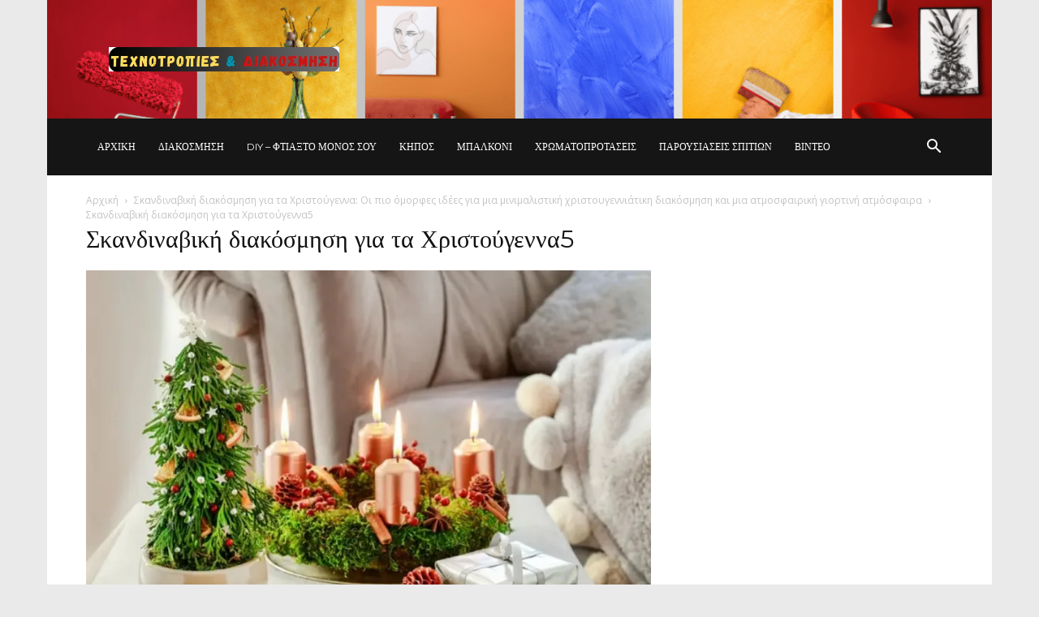

--- FILE ---
content_type: text/html; charset=utf-8
request_url: https://www.google.com/recaptcha/api2/aframe
body_size: 267
content:
<!DOCTYPE HTML><html><head><meta http-equiv="content-type" content="text/html; charset=UTF-8"></head><body><script nonce="Nwg3D0eN0HUr19Y2V3kSeQ">/** Anti-fraud and anti-abuse applications only. See google.com/recaptcha */ try{var clients={'sodar':'https://pagead2.googlesyndication.com/pagead/sodar?'};window.addEventListener("message",function(a){try{if(a.source===window.parent){var b=JSON.parse(a.data);var c=clients[b['id']];if(c){var d=document.createElement('img');d.src=c+b['params']+'&rc='+(localStorage.getItem("rc::a")?sessionStorage.getItem("rc::b"):"");window.document.body.appendChild(d);sessionStorage.setItem("rc::e",parseInt(sessionStorage.getItem("rc::e")||0)+1);localStorage.setItem("rc::h",'1764668880126');}}}catch(b){}});window.parent.postMessage("_grecaptcha_ready", "*");}catch(b){}</script></body></html>